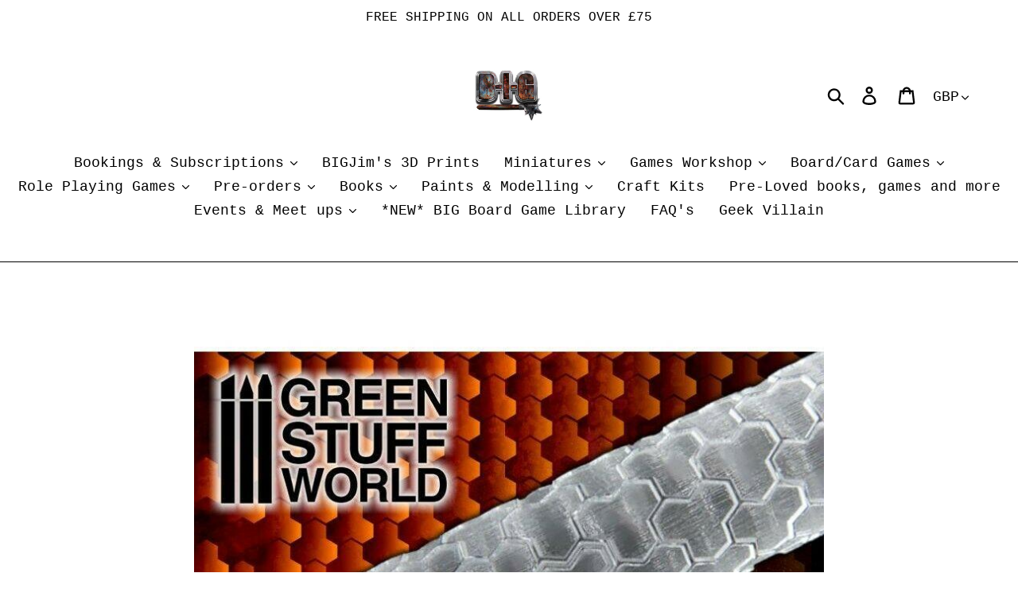

--- FILE ---
content_type: text/javascript; charset=utf-8
request_url: https://www.bristolindependentgaming.co.uk/products/triplehelix-rolling-pin.js
body_size: 1810
content:
{"id":6551024664654,"title":"Triplehelix Rolling pin","handle":"triplehelix-rolling-pin","description":"\u003ch1 data-mce-fragment=\"1\"\u003eGreenstuff World Textured Rolling Pin\u003c\/h1\u003e\n\u003ch2 style=\"text-align: center;\"\u003eTripleHelix\u003c\/h2\u003e\n\u003cp data-mce-fragment=\"1\"\u003eTextured Rolling Pins capable of pressing a continuous repeated pattern on clay and putties. Made of clear PMMA plastic with amazing non-stick properties. Non-toxic. They come in several different textures that you can purchase based on your specific needs.\u003c\/p\u003e\n\u003cp data-mce-fragment=\"1\"\u003eLength: 14'50 cm (5’5 inches)\u003cbr data-mce-fragment=\"1\"\u003eDiameter: 2’5cm (1 inch)\u003cbr data-mce-fragment=\"1\"\u003eStone Size in the pattern: 12x12 to 4x4 mm\u003c\/p\u003e\n\u003cp data-mce-fragment=\"1\"\u003e\u003cstrong data-mce-fragment=\"1\"\u003eUSE INSTRUCTIONS: \u003c\/strong\u003e\u003c\/p\u003e\n\u003cp data-mce-fragment=\"1\"\u003e1st - Properly mix the putty\/clay until ready according to the manufacturer's recommendations.\u003c\/p\u003e\n\u003cp data-mce-fragment=\"1\"\u003e2nd - Extend the putty\/clay on a surface to be textured. For optimal results, make sure you have got a smooth and even surface before impressing with the Rolling Pins. *** We recommend using a plain Rolling Pin for this.\u003c\/p\u003e\n\u003cp data-mce-fragment=\"1\"\u003e3rd - Depending on the type of putty\/clay, it is advisable to wet the Rolling Pin to prevent any sticking.\u003c\/p\u003e\n\u003cp data-mce-fragment=\"1\"\u003e4th - Slowly move the Rolling Pin applying equal pressure at all points for an even texture.\u003c\/p\u003e\n\u003cp data-mce-fragment=\"1\"\u003e5th - Trim any excess putty\/clay with a sharp knife. It is recommended to do this once it has dried to avoid any deformations in the putty\/clay.\u003c\/p\u003e\n\u003cp data-mce-fragment=\"1\"\u003e\u003cstrong data-mce-fragment=\"1\"\u003eMATERIALS:\u003c\/strong\u003e\u003c\/p\u003e\n\u003cp data-mce-fragment=\"1\"\u003eThere are plenty of different putties and clays on the market and all of them can be textured using the proper technique.\u003c\/p\u003e\n\u003cp data-mce-fragment=\"1\"\u003eUsually\u003cspan data-mce-fragment=\"1\"\u003e \u003c\/span\u003e\u003cem data-mce-fragment=\"1\"\u003e\u003cstrong data-mce-fragment=\"1\"\u003epolymer clay\u003cspan data-mce-fragment=\"1\"\u003e \u003c\/span\u003e\u003c\/strong\u003e\u003c\/em\u003e(Fimo or Sculpey type) are quite simple to work with these Rolling Pins as they allow for an easy correction of mistakes before they are baked. If the aim is to make textured bases, we recommend using MDF bases, because you can texture the polymer clay directly onto an MDF base, and then put it all in the oven, including the base. The cooking time of these clays are around 15 minutes at 150ºC. MDF Wood may leave a slight scent similar to that of toasted bread, but don't worry it won’t burn!\u003c\/p\u003e\n\u003cp data-mce-fragment=\"1\"\u003eIn the case of\u003cspan data-mce-fragment=\"1\"\u003e \u003c\/span\u003e\u003cem data-mce-fragment=\"1\"\u003e\u003cstrong data-mce-fragment=\"1\"\u003eepoxy putties\u003c\/strong\u003e\u003c\/em\u003e, there are a variety of techniques which achieve similar results. Good thing is. you do not need to bake them, so they may be applied directly onto plastic bases.\u003c\/p\u003e\n\u003cp data-mce-fragment=\"1\"\u003eFor Green Stuff putty, which is particularly sticky, it is required to slightly wet either the putty or the Rolling Pin with some water before texturing. You may also reduce the stickiness by applying talcum powder, or using Sculptor Vaseline\u003cspan data-mce-fragment=\"1\"\u003e \u003c\/span\u003e.\u003c\/p\u003e\n\u003cp data-mce-fragment=\"1\"\u003eOther epoxy putties like the Milliput putty, for example, are also suitable, but we wouldn't recommend to wet them much since it will hinder your work. Furthermore, if the mixture is too sticky, it is better to continue kneading until the stickiness is gone.\u003c\/p\u003e\n\u003cp data-mce-fragment=\"1\"\u003e*** For this type of epoxy putties, it is very important to clean the rolling pins properly after use.\u003c\/p\u003e\n\u003cp data-mce-fragment=\"1\"\u003e\u003cstrong data-mce-fragment=\"1\"\u003eCARE INSTRUCTIONS:\u003c\/strong\u003e\u003c\/p\u003e\n\u003cp data-mce-fragment=\"1\"\u003eAfter working with the Rolling Pins, use a Scratch Brush\u003cspan data-mce-fragment=\"1\"\u003e \u003c\/span\u003e and plenty of water to clean off any residue on the Rolling Pins if required.\u003c\/p\u003e\n\u003cp data-mce-fragment=\"1\"\u003e\u003cstrong data-mce-fragment=\"1\"\u003eSAFETY:\u003c\/strong\u003e\u003c\/p\u003e\n\u003cp data-mce-fragment=\"1\"\u003eTo ensure safety, children should be closely monitored by a responsible adult. \u003c\/p\u003e\n\u003cp\u003e\u003cspan style=\"font-size: 1.4em;\"\u003ensible adult. \u003c\/span\u003e\u003cbr\u003e\u003c\/p\u003e","published_at":"2021-03-15T09:08:40+00:00","created_at":"2021-03-15T09:06:24+00:00","vendor":"Greenstuff World","type":"Tools","tags":["Basing","Greenstuff World","Textured Rolling Pin","Tools"],"price":1499,"price_min":1499,"price_max":1499,"available":true,"price_varies":false,"compare_at_price":null,"compare_at_price_min":0,"compare_at_price_max":0,"compare_at_price_varies":false,"variants":[{"id":39277656768590,"title":"Default Title","option1":"Default Title","option2":null,"option3":null,"sku":"","requires_shipping":true,"taxable":true,"featured_image":null,"available":true,"name":"Triplehelix Rolling pin","public_title":null,"options":["Default Title"],"price":1499,"weight":0,"compare_at_price":null,"inventory_management":"shopify","barcode":"56768590","requires_selling_plan":false,"selling_plan_allocations":[]}],"images":["\/\/cdn.shopify.com\/s\/files\/1\/0249\/9942\/8174\/products\/Triplehelix_greenstuuff-world-bristolindependentgamin.co.uk_2e0d29d6-c0d6-46f8-b8f5-6f92af3e3401.jpg?v=1615799282"],"featured_image":"\/\/cdn.shopify.com\/s\/files\/1\/0249\/9942\/8174\/products\/Triplehelix_greenstuuff-world-bristolindependentgamin.co.uk_2e0d29d6-c0d6-46f8-b8f5-6f92af3e3401.jpg?v=1615799282","options":[{"name":"Title","position":1,"values":["Default Title"]}],"url":"\/products\/triplehelix-rolling-pin","media":[{"alt":"bristolindependentgaming.co.uk-Triplehelix-patterned roller","id":20298732372046,"position":1,"preview_image":{"aspect_ratio":1.0,"height":800,"width":800,"src":"https:\/\/cdn.shopify.com\/s\/files\/1\/0249\/9942\/8174\/products\/Triplehelix_greenstuuff-world-bristolindependentgamin.co.uk_2e0d29d6-c0d6-46f8-b8f5-6f92af3e3401.jpg?v=1615799282"},"aspect_ratio":1.0,"height":800,"media_type":"image","src":"https:\/\/cdn.shopify.com\/s\/files\/1\/0249\/9942\/8174\/products\/Triplehelix_greenstuuff-world-bristolindependentgamin.co.uk_2e0d29d6-c0d6-46f8-b8f5-6f92af3e3401.jpg?v=1615799282","width":800}],"requires_selling_plan":false,"selling_plan_groups":[]}